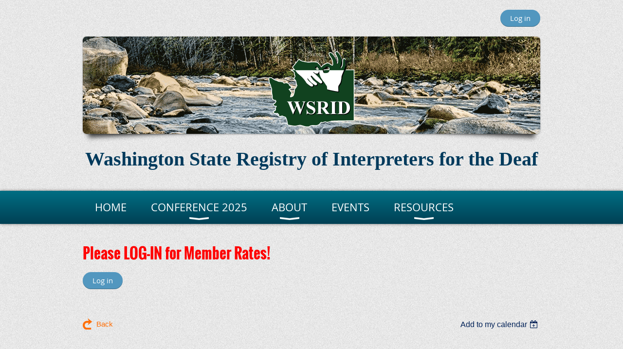

--- FILE ---
content_type: text/html; charset=utf-8
request_url: https://wsrid.com/event-3532331
body_size: 10169
content:
<!DOCTYPE html>
<!--[if lt IE 7 ]><html lang="en" class="no-js ie6 "><![endif]-->
<!--[if IE 7 ]><html lang="en" class="no-js ie7 "> <![endif]-->
<!--[if IE 8 ]><html lang="en" class="no-js ie8 "> <![endif]-->
<!--[if IE 9 ]><html lang="en" class="no-js ie9 "><![endif]-->
<!--[if (gt IE 9)|!(IE)]><!--><html lang="en" class="no-js "> <!--<![endif]-->
  <head id="Head1">
		<link rel="stylesheet" type="text/css" href="https://kit-pro.fontawesome.com/releases/latest/css/pro.min.css" />
<meta name="viewport" content="width=device-width, initial-scale=1.0">
<link href="https://sf.wildapricot.org/BuiltTheme/bookshelf_science_fiction.v3.0/current/f129a0c8/Styles/combined.css" rel="stylesheet" type="text/css" /><link href="https://wsrid.com/resources/theme/customStyles.css?t=638927090898270000" rel="stylesheet" type="text/css" /><link href="https://wsrid.com/resources/theme/user.css?t=636860239480000000" rel="stylesheet" type="text/css" /><link href="https://live-sf.wildapricot.org/WebUI/built9.12.1-8e232c8/scripts/public/react/index-84b33b4.css" rel="stylesheet" type="text/css" /><link href="https://live-sf.wildapricot.org/WebUI/built9.12.1-8e232c8/css/shared/ui/shared-ui-compiled.css" rel="stylesheet" type="text/css" /><script type="text/javascript" language="javascript" id="idJavaScriptEnvironment">var bonaPage_BuildVer='9.12.1-8e232c8';
var bonaPage_AdminBackendUrl = '/admin/';
var bonaPage_StatRes='https://live-sf.wildapricot.org/WebUI/';
var bonaPage_InternalPageType = { isUndefinedPage : false,isWebPage : false,isAdminPage : false,isDialogPage : false,isSystemPage : true,isErrorPage : false,isError404Page : false };
var bonaPage_PageView = { isAnonymousView : true,isMemberView : false,isAdminView : false };
var WidgetMode = 0;
var bonaPage_IsUserAnonymous = true;
var bonaPage_ThemeVer='f129a0c8636860239480000000638927090898270000'; var bonaPage_ThemeId = 'bookshelf_science_fiction.v3.0'; var bonaPage_ThemeVersion = '3.0';
var bonaPage_id='1854272'; version_id='';
if (bonaPage_InternalPageType && (bonaPage_InternalPageType.isSystemPage || bonaPage_InternalPageType.isWebPage) && window.self !== window.top) { var success = true; try { var tmp = top.location.href; if (!tmp) { top.location = self.location; } } catch (err) { try { if (self != top) { top.location = self.location; } } catch (err) { try { if (self != top) { top = self; } success = false; } catch (err) { success = false; } } success = false; } if (!success) { window.onload = function() { document.open('text/html', 'replace'); document.write('<ht'+'ml><he'+'ad></he'+'ad><bo'+'dy><h1>Wrong document context!</h1></bo'+'dy></ht'+'ml>'); document.close(); } } }
try { function waMetricsGlobalHandler(args) { if (WA.topWindow.waMetricsOuterGlobalHandler && typeof(WA.topWindow.waMetricsOuterGlobalHandler) === 'function') { WA.topWindow.waMetricsOuterGlobalHandler(args); }}} catch(err) {}
 try { if (parent && parent.BonaPage) parent.BonaPage.implementBonaPage(window); } catch (err) { }
try { document.write('<style type="text/css"> .WaHideIfJSEnabled, .HideIfJSEnabled { display: none; } </style>'); } catch(err) {}
var bonaPage_WebPackRootPath = 'https://live-sf.wildapricot.org/WebUI/built9.12.1-8e232c8/scripts/public/react/';</script><script type="text/javascript" language="javascript" src="https://live-sf.wildapricot.org/WebUI/built9.12.1-8e232c8/scripts/shared/bonapagetop/bonapagetop-compiled.js" id="idBonaPageTop"></script><script type="text/javascript" language="javascript" src="https://live-sf.wildapricot.org/WebUI/built9.12.1-8e232c8/scripts/public/react/index-84b33b4.js" id="ReactPublicJs"></script><script type="text/javascript" language="javascript" src="https://live-sf.wildapricot.org/WebUI/built9.12.1-8e232c8/scripts/shared/ui/shared-ui-compiled.js" id="idSharedJs"></script><script type="text/javascript" language="javascript" src="https://live-sf.wildapricot.org/WebUI/built9.12.1-8e232c8/General.js" id=""></script><script type="text/javascript" language="javascript" src="https://sf.wildapricot.org/BuiltTheme/bookshelf_science_fiction.v3.0/current/f129a0c8/Scripts/combined.js" id=""></script><title>WSRID - Deafies in Drag</title>
<link rel="shortcut icon" type="image/ico" href="/Resources/Pictures/favicon.ico" /><meta name="apple-itunes-app" content="app-id=1220348450, app-argument=68835"><link rel="search" type="application/opensearchdescription+xml" title="wsrid.com" href="/opensearch.ashx" /></head>
  <body id="PAGEID_1854272" class="publicContentView LayoutMain">
<div class="mLayout layoutMain state1" id="mLayout">

<script type="text/javascript">
/*
var layoutState = document.getElementById('mLayout');
var rsStateWidth1 = 960;
var rsStateWidth2 = 600;
var rsStateWidth3 = 320;

function SetStateLayout()
{
	var bodyWidth = BonaPage.getInnerWidth();

	layoutState.className = layoutState.className.replace(/\s?state\d+/g,"");

	if( bodyWidth >= rsStateWidth1 )
		layoutState.className += ' state1';
	if( bodyWidth >= rsStateWidth2 && bodyWidth < rsStateWidth1 )
		layoutState.className += ' state2';
	if( bodyWidth < rsStateWidth2 )
		layoutState.className += ' state3';

	// message
	if( !document.getElementById('textWidth') )
	{
		var firstEl = layoutState.getElementsByTagName('div')[0];
		var newDivElem = document.createElement('div');
		newDivElem.id = 'textWidth';
		layoutState.insertBefore(newDivElem, firstEl);
	}
	document.getElementById('textWidth').innerHTML = 'bodyWidth: ' + bodyWidth;
}


jq$(function(){

	SetStateLayout();

	if (window.addEventListener)
	{
		window.addEventListener('resize', function() { SetStateLayout(); }, false);
		window.addEventListener("orientationchange", function() { SetStateLayout(); }, false);
	}

});*/

</script> <!-- header zone -->
		<div class="zoneHeader1">
			<div class="container_12">
				<div class="s1_grid_12 s2_grid_12 s3_grid_12">
<div id="id_Header" data-componentId="Header" class="WaPlaceHolder WaPlaceHolderHeader" style=""><div style=""><div id="id_M2TAI87" data-componentId="M2TAI87" class="WaLayoutContainerFirst" style=""><table cellspacing="0" cellpadding="0" class="WaLayoutTable" style=""><tr data-componentId="M2TAI87_row" class="WaLayoutRow"><td id="id_oDXbLnI" data-componentId="oDXbLnI" class="WaLayoutItem" style="width:100%;"><div id="id_Pg1Dg7E" class="WaLayoutPlaceHolder placeHolderContainer" data-componentId="Pg1Dg7E" style=""><div style=""><div id="id_P3vUlEi" class="WaGadgetFirst WaGadgetLoginButton  gadgetStyleNone" style="" data-componentId="P3vUlEi" ><div class="alignRight">
  <div class="loginBoxLinkContainer">
    <a class="loginBoxLinkButton" href="https://wsrid.com/Sys/Login">Log in</a>
  </div>
  </div>
</div><div id="id_8fjLFYD" class="WaGadgetLast WaGadgetContent  gadgetStyle002" style="background-image:url(&#39;/resources/Theme/WSRIDBackground_2024.png&#39;);background-repeat:no-repeat;background-position:center center;height:200px;" data-componentId="8fjLFYD" ><div class="gadgetStyleBody gadgetContentEditableArea" style="" data-editableArea="0" data-areaHeight="auto">
<p align="center"><img src="/resources/Theme/WSRID_WebLogo.png" alt="" title="" border="0"><br></p></div>
<script type="text/javascript">if (window.WA) { new WaContentGadgetResizer({ id: 'id_8fjLFYD' }); }</script>
</div></div></div></td></tr></table> </div><div id="id_BUrmnSe" data-componentId="BUrmnSe" class="WaLayoutContainerLast" style=""><table cellspacing="0" cellpadding="0" class="WaLayoutTable" style=""><tr data-componentId="BUrmnSe_row" class="WaLayoutRow"><td id="id_ovtzp2z" data-componentId="ovtzp2z" class="WaLayoutItem" style="width:100%;"><div id="id_cKJtvgq" class="WaLayoutPlaceHolder placeHolderContainer" data-componentId="cKJtvgq" style=""><div style=""><div id="id_c3b69jy" class="WaGadgetOnly WaGadgetContent  gadgetStyleNone" style="" data-componentId="c3b69jy" ><div class="gadgetStyleBody gadgetContentEditableArea" style="" data-editableArea="0" data-areaHeight="auto">
<h1 align="center"><font style="font-size: 40px;">Washington State Registry of Interpreters for the Deaf</font></h1></div>
</div></div></div></td></tr></table> </div></div>
</div></div>
			</div>
		</div>
		<div class="zoneHeader2">
			<div class="container_12">
				<div class="s1_grid_12 s2_grid_12 s3_grid_12">
<div id="id_Header1" data-componentId="Header1" class="WaPlaceHolder WaPlaceHolderHeader1" style=""><div style=""><div id="id_rECNr9Z" class="WaGadgetOnly WaGadgetMenuHorizontal  menuStyle001" style="" data-componentId="rECNr9Z" ><div class="menuBackground"></div>
<div class="menuInner">
	<ul class="firstLevel">
<li class=" ">
	<div class="item">
		<a href="https://wsrid.com/" title="HOME"><span>HOME</span></a>
</div>
</li>
	
<li class=" dir">
	<div class="item">
		<a href="https://wsrid.com/Conference-2025" title="CONFERENCE 2025"><span>CONFERENCE 2025</span></a>
<ul class="secondLevel">
<li class=" ">
	<div class="item">
		<a href="https://wsrid.com/Ticketing-Tiers" title="TICKETING TIERS"><span>TICKETING TIERS</span></a>
</div>
</li>
	
<li class=" ">
	<div class="item">
		<a href="https://wsrid.com/Conference-Schedule" title="SCHEDULE"><span>SCHEDULE</span></a>
</div>
</li>
	
<li class=" ">
	<div class="item">
		<a href="https://wsrid.com/Keynotes" title="KEYNOTES"><span>KEYNOTES</span></a>
</div>
</li>
	
<li class=" ">
	<div class="item">
		<a href="https://wsrid.com/Conference-Presenters" title="PRESENTERS"><span>PRESENTERS</span></a>
</div>
</li>
	
<li class=" ">
	<div class="item">
		<a href="https://wsrid.com/Conference-Workshops" title="WORKSHOPS"><span>WORKSHOPS</span></a>
</div>
</li>
	
<li class=" ">
	<div class="item">
		<a href="https://wsrid.com/Friday-Night" title="FRIDAY NIGHT"><span>FRIDAY NIGHT</span></a>
</div>
</li>
	
<li class=" ">
	<div class="item">
		<a href="https://wsrid.com/VOLUNTEER-CALL" title="VOLUNTEER CALL"><span>VOLUNTEER CALL</span></a>
</div>
</li>
	
<li class=" ">
	<div class="item">
		<a href="https://wsrid.com/Venue" title="VENUE"><span>VENUE</span></a>
</div>
</li>
	
<li class=" ">
	<div class="item">
		<a href="https://wsrid.com/Accommodations" title="ACCOMMODATIONS"><span>ACCOMMODATIONS</span></a>
</div>
</li>
	
<li class=" ">
	<div class="item">
		<a href="https://wsrid.com/Hotel-Transportation" title="HOTEL &amp; TRANSPORTATION"><span>HOTEL &amp; TRANSPORTATION</span></a>
</div>
</li>
	
<li class=" ">
	<div class="item">
		<a href="https://wsrid.com/Sponsorship" title="SPONSORSHIP"><span>SPONSORSHIP</span></a>
</div>
</li>
	
</ul>
</div>
</li>
	
<li class=" dir">
	<div class="item">
		<a href="https://wsrid.com/About" title="ABOUT"><span>ABOUT</span></a>
<ul class="secondLevel">
<li class=" ">
	<div class="item">
		<a href="https://wsrid.com/Membership" title="MEMBERSHIP"><span>MEMBERSHIP</span></a>
</div>
</li>
	
<li class=" ">
	<div class="item">
		<a href="https://wsrid.com/Awards" title="AWARDS"><span>AWARDS</span></a>
</div>
</li>
	
<li class=" ">
	<div class="item">
		<a href="https://wsrid.com/Board" title="BOARD"><span>BOARD</span></a>
</div>
</li>
	
<li class=" ">
	<div class="item">
		<a href="https://wsrid.com/Blog" title="BLOG"><span>BLOG</span></a>
</div>
</li>
	
<li class=" ">
	<div class="item">
		<a href="https://wsrid.com/Bylaws" title="BYLAWS"><span>BYLAWS</span></a>
</div>
</li>
	
<li class=" dir">
	<div class="item">
		<a href="https://wsrid.com/Committees" title="COMMITTEES"><span>COMMITTEES</span></a>
<ul class="secondLevel">
<li class=" ">
	<div class="item">
		<a href="https://wsrid.com/Budget" title="BUDGET"><span>BUDGET</span></a>
</div>
</li>
	
<li class=" ">
	<div class="item">
		<a href="https://wsrid.com/CMP" title="CMP"><span>CMP</span></a>
</div>
</li>
	
<li class=" ">
	<div class="item">
		<a href="https://wsrid.com/Communications" title="COMMUNICATIONS"><span>COMMUNICATIONS</span></a>
</div>
</li>
	
<li class=" ">
	<div class="item">
		<a href="https://wsrid.com/Conference2" title="CONFERENCE"><span>CONFERENCE</span></a>
</div>
</li>
	
<li class=" ">
	<div class="item">
		<a href="https://wsrid.com/Outreach" title="OUTREACH"><span>OUTREACH</span></a>
</div>
</li>
	
<li class=" ">
	<div class="item">
		<a href="https://wsrid.com/DEI" title="DEI"><span>DEI</span></a>
</div>
</li>
	
<li class=" ">
	<div class="item">
		<a href="https://wsrid.com/Governance" title="GOVERNANCE"><span>GOVERNANCE</span></a>
</div>
</li>
	
<li class=" ">
	<div class="item">
		<a href="https://wsrid.com/Membership2" title="MEMBERSHIP"><span>MEMBERSHIP</span></a>
</div>
</li>
	
<li class=" ">
	<div class="item">
		<a href="https://wsrid.com/PDC" title="PDC"><span>PDC</span></a>
</div>
</li>
	
<li class=" ">
	<div class="item">
		<a href="https://wsrid.com/Scholarships" title="SCHOLARSHIPS"><span>SCHOLARSHIPS</span></a>
</div>
</li>
	
</ul>
</div>
</li>
	
<li class=" ">
	<div class="item">
		<a href="https://wsrid.com/Nominations" title="NOMINATIONS"><span>NOMINATIONS</span></a>
</div>
</li>
	
<li class=" ">
	<div class="item">
		<a href="https://wsrid.com/Contact_Us" title="CONTACT US"><span>CONTACT US</span></a>
</div>
</li>
	
<li class=" ">
	<div class="item">
		<a href="https://wsrid.com/Volunteer" title="VOLUNTEER"><span>VOLUNTEER</span></a>
</div>
</li>
	
</ul>
</div>
</li>
	
<li class=" ">
	<div class="item">
		<a href="https://wsrid.com/Events" title="EVENTS"><span>EVENTS</span></a>
</div>
</li>
	
<li class=" dir">
	<div class="item">
		<a href="https://wsrid.com/Links" title="RESOURCES"><span>RESOURCES</span></a>
<ul class="secondLevel">
<li class=" ">
	<div class="item">
		<a href="https://wsrid.com/page-1854370" title="COVID-19"><span>COVID-19</span></a>
</div>
</li>
	
</ul>
</div>
</li>
	
</ul>
</div>

<script type="text/javascript">
	jq$(function()
	{
		var gadgetHorMenu = jq$('#id_rECNr9Z'),
			gadgetHorMenuContainer = gadgetHorMenu.find('.menuInner'),
			firstLevelMenu = gadgetHorMenu.find('ul.firstLevel'),
			holderInitialMenu = firstLevelMenu.children(),
			outsideItems = null,
			phantomElement = '<li class="phantom"><div class="item"><a href="#"><span>&#x2261;</span></a><ul class="secondLevel"></ul></div></li>',
			placeHolder = gadgetHorMenu.parents('.WaLayoutPlaceHolder'),
			placeHolderId = placeHolder && placeHolder.attr('data-componentId'),
			mobileState = false,
			rsStateWidth2 = 617,
			isTouchSupported = !!(('ontouchstart' in window) || (window.DocumentTouch && document instanceof DocumentTouch) || (navigator.msPointerEnabled && navigator.msMaxTouchPoints));


		function resizeMenu()
		{
			var i,
				len,
				fitMenuWidth = 0,
				menuItemPhantomWidth = 80;

			// background track
			gadgetHorMenu.find('.menuBackground').css(
			{
				'width': jq$('body').width(),
				'left': ( ( jq$('body').width() - gadgetHorMenu.width() ) * -0.5 )
			});

			firstLevelMenu.html( holderInitialMenu).removeClass('adapted').css({ width: 'auto' }); // restore initial menu

			if( !gadgetHorMenuContainer.find('.menuButton').size() )
			{
				gadgetHorMenuContainer.prepend('<div class="menuButton"></div>');

				gadgetHorMenuContainer.find('.menuButton').on("click",function()
				{
					gadgetHorMenuContainer.find('ul.firstLevel').toggle();
					return false;
				});

				jq$('body').on("click",function()
				{
					if( mobileState )
						gadgetHorMenuContainer.find('ul.firstLevel').hide();
				});
			}

			// for state 3
			if( jq$(window).width() < rsStateWidth2 && mobileState == false )
			{
				gadgetHorMenuContainer.find('ul.firstLevel').attr('style','');
				mobileState = true;

				return false;
			}

			if( jq$(window).width() >= rsStateWidth2 )
			{
				gadgetHorMenuContainer.find('ul.firstLevel').attr('style','');
				mobileState = false;
			}


			if( firstLevelMenu.width() > gadgetHorMenuContainer.width() ) // if menu oversize
			{
				menuItemPhantomWidth = firstLevelMenu.addClass('adapted').append( phantomElement).children('.phantom').width();

				for( i = 0, len = holderInitialMenu.size(); i <= len; i++ )
				{
					fitMenuWidth += jq$( holderInitialMenu.get(i) ).width();

					if( fitMenuWidth + menuItemPhantomWidth > gadgetHorMenuContainer.width() )
					{
						outsideItems = firstLevelMenu.children(':gt('+(i-1)+'):not(.phantom)').remove();
						firstLevelMenu.find('.phantom > .item > ul').append( outsideItems);
						break;
					}
				}
				gadgetHorMenu.find('.phantom > .item > a').click(function(){ return false; });
			}

			disableFirstTouch();

			firstLevelMenu.css( 'width', '' ); // restore initial menu width
			firstLevelMenu.children().removeClass('last-child').eq(-1).addClass('last-child'); // add last-child mark
		}

		resizeMenu();

		jq$(window).resize(function()
		{
			resizeMenu();
		});

		function onLayoutColumnResized(sender, args)
		{
			args = args || {};

			if (placeHolderId && (placeHolderId == args.leftColPlaceHolderId || placeHolderId == args.rightColPlaceHolderId))
			{
				resizeMenu();
			}
		}

		BonaPage.addPageStateHandler(BonaPage.PAGE_PARSED, function() { WA.Gadgets.LayoutColumnResized.addHandler(onLayoutColumnResized); });
		BonaPage.addPageStateHandler(BonaPage.PAGE_UNLOADED, function() { WA.Gadgets.LayoutColumnResized.removeHandler(onLayoutColumnResized); });

        function disableFirstTouch()
        {
         if (!isTouchSupported) return;

          jq$('#id_rECNr9Z').find('.menuInner li.dir > .item > a').on( 'click', function(event)
          {
            if( !this.touchCounter )
              this.touchCounter = 0;

            if( this.touchCounter >= 1 )
            {
              this.touchCounter = 0;
              return true;
            }
            this.touchCounter++;

            if (!mobileState)
            {
              WA.stopEventDefault(event);
            }
          });

          jq$('#id_rECNr9Z').find('.menuInner li.dir > .item > a').on( 'mouseout', function(event)
          {
            if( !this.touchCounter )
              this.touchCounter = 0;
            this.touchCounter = 0;
          });
        }

        disableFirstTouch();
	});
</script></div></div>
</div></div>
			</div>
		</div>
		<div class="zoneHeader3">
			<div class="container_12">
				<div class="s1_grid_12 s2_grid_12 s3_grid_12">
<div id="id_Header2" data-componentId="Header2" class="WaPlaceHolder WaPlaceHolderHeader2" style=""><div style=""><div id="id_HLuQK9J" data-componentId="HLuQK9J" class="WaLayoutContainerOnly" style=""><table cellspacing="0" cellpadding="0" class="WaLayoutTable" style=""><tr data-componentId="HLuQK9J_row" class="WaLayoutRow"><td id="id_6fLAGOT" data-componentId="6fLAGOT" class="WaLayoutItem" style="width:100%;"><div id="id_eZSyXky" class="WaLayoutPlaceHolder placeHolderContainer" data-componentId="eZSyXky" style=""><div style=""><div id="id_imfDsxS" data-componentId="imfDsxS" class="WaLayoutContainerOnly" style=""><table cellspacing="0" cellpadding="0" class="WaLayoutTable" style=""><tr data-componentId="imfDsxS_row" class="WaLayoutRow"><td id="id_g8U3P96" data-componentId="g8U3P96" class="WaLayoutItem" style="width:100%;"><div id="id_lvsOu3k" class="WaLayoutPlaceHolder placeHolderContainer" data-componentId="lvsOu3k" style=""><div style=""><div id="id_2X4ORqL" class="WaGadgetFirst WaGadgetContent  gadgetStyleNone" style="" data-componentId="2X4ORqL" ><div class="gadgetStyleBody gadgetContentEditableArea" style="" data-editableArea="0" data-areaHeight="auto">
<h3 align="left"><font color="#ff0000">Please LOG-IN for Member Rates!</font></h3></div>
</div><div id="id_JEneV2p" class="WaGadgetLast WaGadgetLoginButton  gadgetStyleNone" style="" data-componentId="JEneV2p" ><div class="alignLeft">
  <div class="loginBoxLinkContainer">
    <a class="loginBoxLinkButton" href="https://wsrid.com/Sys/Login">Log in</a>
  </div>
  </div>
</div></div></div></td></tr></table> </div></div></div></td></tr></table> </div></div>
</div></div>
			</div>
		</div>
		<div class="zoneHeader4">
			<div class="container_12">
				<div class="s1_grid_12 s2_grid_12 s3_grid_12">
<div id="id_Header3" data-componentId="Header3" class="WaPlaceHolder WaPlaceHolderHeader3" style=""><div style=""><div id="" class="WaGadgetFirst WaGadgetEvents  gadgetStyleNone WaGadgetEventsStateDetails" style="" data-componentId="lVnzLD4" >



<form method="post" action="" id="form">
<div class="aspNetHidden">
<input type="hidden" name="__VIEWSTATE" id="__VIEWSTATE" value="9xgpAX4hYMScDMukxlMsLZRcbdB80nm6gYEdNUJauZn7w5rb75tG4lgtZ4lL+o/MU5EBfewodA0QpW49oF2lPi8fGCz6g6+KUE+pDrifJElH+dwsnXbwDpNGbuzrpAUdN0KON6GjrNh+i2mZ3wvHJ4fla1CrfqtmMcyvL2xj71K6Xqr85x74rzv9snTijDEqswcPwzeJsUwXM/4d1k+prUEllluCDQ/vhjJHDKB53Aw5VlviBzBck483cCwSnltGXFm8KX4oqduKE7Ao674cWn/uQjdMhpFhsDtXQI7SxmVCufUr" />
</div>

    
    <input type="hidden" name="FunctionalBlock1$contentModeHidden" id="FunctionalBlock1_contentModeHidden" value="1" />



       
  <div id="idEventsTitleMainContainer" class="pageTitleOuterContainer">
    <div id="idEventBackContainer" class="pageBackContainer">
      <a id="FunctionalBlock1_ctl00_eventPageViewBase_ctl00_ctl00_back" class="eventBackLink" href="javascript: history.back();">Back</a>
    </div>
      
    <div id="idEventViewSwitcher" class="pageViewSwitcherOuterContainer">
      
<div class="cornersContainer"><div class="topCorners"><div class="c1"></div><div class="c2"></div><div class="c3"></div><div class="c4"></div><div class="c5"></div></div></div>
  <div class="pageViewSwitcherContainer"><div class="d1"><div class="d2"><div class="d3"><div class="d4"><div class="d5"><div class="d6"><div class="d7"><div class="d8"><div class="d9"><div class="inner">
    <div id="init-add-event-to-calendar-dropdown-3532331" class="semantic-ui" style="color: inherit; background: transparent;"></div>
    <script>
      function initAddEventToCalendarDropDown3532331()
      {
        if (typeof window.initAddEventToCalendarDropDown !== 'function') { return; }
      
        const domNodeId = 'init-add-event-to-calendar-dropdown-3532331';
        const event = {
          id: '3532331',
          title: 'Deafies in Drag',
          description: '    Advance Ticket sales are closed for this event. We will have a FULL HOUSE!  $20 at the door Standing room only.  Thanks for your support!          We are excited about the plans our entertainment committee has lined up for conference attendees! Please note: If you registered for Friday or for the entire conference, your registration ALREADY INCLUDES Friday night entertainment! We will start the evening off with awards, then our featured entertainment, followed by a social.    TICKETS: $15/in advance online OR $20/at the door    Adults Only! • No host bar will be available    Aboout Deafies in Drag: Selena Minogue and Casavina are two Deaf Latinx drag queens that make up the deaf comedy duo, Deafies in Drag. They met at the only deaf university in the whole world, Gallaudet University, and fell in love with each other. They discovered that they had a lot of common interests such as filming, acting, art, and drag. They started posting videos making fun of their deaf experiences… but they soon discovered the positive, inclusive impact their work had for the Deaf community and started to use their platform to educate others on the life of the Deaf.    For ASL announcement: https://youtu.be/ZpTFMdHsSAs    DeafBlind Access Requests:  Email ConferenceWSRID@gmail.com by September 18th, 2019.  '.replace(/\r+/g, ''),
          location: 'Seattle Airport Marriott',
          url: window.location.href,
          allDay: 'True' === 'False',
          start: '2019-10-05T03:00:00Z', 
          end: '2019-10-05T05:00:00Z',
          sessions: [{"title":"Deafies in Drag","start":"2019-10-05T03:00:00Z","end":"2019-10-05T05:00:00Z","allDay":false}]
        };
      
        window.initAddEventToCalendarDropDown(event, domNodeId);
      }    
    
      window.BonaPage.addPageStateHandler(window.BonaPage.PAGE_PARSED, initAddEventToCalendarDropDown3532331);

    </script>
  </div></div></div></div></div></div></div></div></div></div></div>
<div class="cornersContainer"><div class="bottomCorners"><div class="c5"></div><div class="c4"></div><div class="c3"></div><div class="c2"></div><div class="c1"></div></div></div>

    </div>
    <div class="pageTitleContainer eventsTitleContainer">
      <h1 class="pageTitle SystemPageTitle">
        Deafies in Drag
      </h1>
    </div>
  </div>
      

      


<div class="boxOuterContainer boxBaseView"><div class="cornersContainer"><div class="topCorners"><div class="c1"></div><div class="c2"></div><div class="c3"></div><div class="c4"></div><div class="c5"></div><!--[if gt IE 6]><!--><div class="r1"><div class="r2"><div class="r3"><div class="r4"><div class="r5"></div></div></div></div></div><!--<![endif]--></div></div><div  class="boxContainer"><div class="d1"><div class="d2"><div class="d3"><div class="d4"><div class="d5"><div class="d6"><div class="d7"><div class="d8"><div class="d9"><div class="inner">
      
    <div class="boxBodyOuterContainer"><div class="cornersContainer"><div class="topCorners"><div class="c1"></div><div class="c2"></div><div class="c3"></div><div class="c4"></div><div class="c5"></div><!--[if gt IE 6]><!--><div class="r1"><div class="r2"><div class="r3"><div class="r4"><div class="r5"></div></div></div></div></div><!--<![endif]--></div></div><div  class="boxBodyContainer"><div class="d1"><div class="d2"><div class="d3"><div class="d4"><div class="d5"><div class="d6"><div class="d7"><div class="d8"><div class="d9"><div class="inner">
          
        <div class="boxBodyInfoOuterContainer boxBodyInfoViewFill"><div class="cornersContainer"><div class="topCorners"><div class="c1"></div><div class="c2"></div><div class="c3"></div><div class="c4"></div><div class="c5"></div><!--[if gt IE 6]><!--><div class="r1"><div class="r2"><div class="r3"><div class="r4"><div class="r5"></div></div></div></div></div><!--<![endif]--></div></div><div  class="boxBodyInfoContainer"><div class="d1"><div class="d2"><div class="d3"><div class="d4"><div class="d5"><div class="d6"><div class="d7"><div class="d8"><div class="d9"><div class="inner">
              
            

<div class="boxInfoContainer">
  <ul class="boxInfo">
    <li class="eventInfoStartDate">
      <label class="eventInfoBoxLabel">When</label>
      <div class="eventInfoBoxValue"><strong>04 Oct 2019</strong></div>
    </li>
    <li id="FunctionalBlock1_ctl00_eventPageViewBase_ctl00_ctl00_eventInfoBox_startTimeLi" class="eventInfoStartTime">
      <label class="eventInfoBoxLabel">&nbsp;</label>
      <div class="eventInfoBoxValue"><span><div id="FunctionalBlock1_ctl00_eventPageViewBase_ctl00_ctl00_eventInfoBox_startTimeLocalizePanel" client-tz-item="America/Tijuana" client-tz-formatted=" (PDT)">
	8:00 PM - 10:00 PM
</div></span></div>
    </li>
    
    
    
    
    <li id="FunctionalBlock1_ctl00_eventPageViewBase_ctl00_ctl00_eventInfoBox_locationLi" class="eventInfoLocation">
      <label class="eventInfoBoxLabel">Location</label>
      <div class="eventInfoBoxValue"><span>Seattle Airport Marriott</span></div>
    </li>
    
    
  </ul>
</div>

            
<div class="registrationInfoContainer">
  
    <h4 id="idRegistrationInfo" class="infoTitle">Registration</h4>
    <div class="infoText"></div>
  
  
    <ul class="registrationInfo">
  
    <li id="FunctionalBlock1_ctl00_eventPageViewBase_ctl00_ctl00_eventRegistrationTypesView_registrationTypesRepeater_ctl01_regTypeLi" class="disabled" title="Available from 25 Aug 2019 through 04 Oct 2019
">
      <label class="regTypeLiLabel">
        <strong>
          Community Ticket – $15.00
        </strong>
        
        
      </label>
      <div class="regTypeLiValue">
        <span class="regTypeLiValueSpan">
          For those NOT REGISTERED for the full conference or Friday only.
        </span>
      </div>
    </li>
  
    </ul>  
  
</div>

              
            
              
            <div id="FunctionalBlock1_ctl00_eventPageViewBase_ctl00_ctl00_regTypeHr" class="regTypeHr" style="clear: both;"><hr /></div>

            
                
            
<div class="boxActionContainer">
  <div class="inner">
    
    
    
    
      <div class="infoRegistrationIsClosed">Registration is closed</div>
    
    
  </div>
</div>
              
          <div class="clearEndContainer"></div></div></div></div></div></div></div></div></div></div></div></div><div class="cornersContainer"><div class="bottomCorners"><!--[if gt IE 6]><!--><div class="r1"><div class="r2"><div class="r3"><div class="r4"><div class="r5"></div></div></div></div></div><!--<![endif]--><div class="c5"></div><div class="c4"></div><div class="c3"></div><div class="c2"></div><div class="c1"></div></div></div></div>

          <div class="boxBodyContentOuterContainer"><div class="cornersContainer"><div class="topCorners"><div class="c1"></div><div class="c2"></div><div class="c3"></div><div class="c4"></div><div class="c5"></div><!--[if gt IE 6]><!--><div class="r1"><div class="r2"><div class="r3"><div class="r4"><div class="r5"></div></div></div></div></div><!--<![endif]--></div></div><div  class="boxBodyContentContainer fixedHeight"><div class="d1"><div class="d2"><div class="d3"><div class="d4"><div class="d5"><div class="d6"><div class="d7"><div class="d8"><div class="d9"><div class="inner gadgetEventEditableArea">
                  <p><img src="/resources/Documents/Events/Conference/Conference_2019/Deafies-in-Drag.jpg" alt="Deafies in Drag Cartoon Photo" title="Deafies in Drag Cartoon Photo" border="0"></p>

<p><strong>Advance Ticket sales are closed for this event. We will have a FULL HOUSE!&nbsp; $20 at the door Standing room only.&nbsp; Thanks for your support!</strong></p>

<p><strong><br></strong></p>

<p><strong>We are excited about the plans our entertainment committee has lined up for conference attendees! Please note: If you registered for Friday or for the entire conference, your registration ALREADY INCLUDES Friday night entertainment! We will start the evening off with awards, then our featured entertainment, followed by a social.</strong></p>

<p align="center"><strong><font style="font-size: 18px;">TICKETS: $15/in advance online OR $20/at the door</font></strong></p>

<p align="center"><strong><font style="font-size: 18px;">Adults Only! • No host bar will be available</font></strong></p>

<p><strong>Aboout Deafies in Drag:</strong> Selena Minogue and Casavina are two Deaf Latinx drag queens that make up the deaf comedy duo, Deafies in Drag. They met at the only deaf university in the whole world, Gallaudet University, and fell in love with each other. They discovered that they had a lot of common interests such as filming, acting, art, and drag. They started posting videos making fun of their deaf experiences… but they soon discovered the positive, inclusive impact their work had for the Deaf community and started to use their platform to educate others on the life of the Deaf.</p>

<p>For ASL announcement<font style="font-size: 15px;">:&nbsp;<a href="https://youtu.be/ZpTFMdHsSAs"><font face="Helvetica">https://youtu.be/ZpTFMdHsSAs</font></a></font></p>

<p><font face="Helvetica" style="font-size: 16px;"><strong>DeafBlind Access Requests:&nbsp; Email <a href="/Email%20ConferenceWSRID@gmail.com" target="_blank">ConferenceWSRID@gmail.com</a> by September 18th, 2019.</strong></font></p>
              <div class="clearEndContainer"></div></div></div></div></div></div></div></div></div></div></div></div><div class="cornersContainer"><div class="bottomCorners"><!--[if gt IE 6]><!--><div class="r1"><div class="r2"><div class="r3"><div class="r4"><div class="r5"></div></div></div></div></div><!--<![endif]--><div class="c5"></div><div class="c4"></div><div class="c3"></div><div class="c2"></div><div class="c1"></div></div></div></div>
        
      <div class="clearEndContainer"></div></div></div></div></div></div></div></div></div></div></div></div><div class="cornersContainer"><div class="bottomCorners"><!--[if gt IE 6]><!--><div class="r1"><div class="r2"><div class="r3"><div class="r4"><div class="r5"></div></div></div></div></div><!--<![endif]--><div class="c5"></div><div class="c4"></div><div class="c3"></div><div class="c2"></div><div class="c1"></div></div></div></div>
       
  <div class="clearEndContainer"></div></div></div></div></div></div></div></div></div></div></div></div><div class="cornersContainer"><div class="bottomCorners"><!--[if gt IE 6]><!--><div class="r1"><div class="r2"><div class="r3"><div class="r4"><div class="r5"></div></div></div></div></div><!--<![endif]--><div class="c5"></div><div class="c4"></div><div class="c3"></div><div class="c2"></div><div class="c1"></div></div></div></div>



<script>
    var isBatchWizardRegistration = false;
    if (isBatchWizardRegistration) 
    {
        var graphqlOuterEndpoint = '/sys/api/graphql';;
        var batchEventRegistrationWizard = window.createBatchEventRegistrationWizard(graphqlOuterEndpoint);
        
        batchEventRegistrationWizard.openWizard({
            eventId: 3532331
        });
    }
</script>

 

  
<div class="aspNetHidden">

	<input type="hidden" name="__VIEWSTATEGENERATOR" id="__VIEWSTATEGENERATOR" value="2AE9EEA8" />
</div></form></div><div id="id_ycf2bsd" class="WaGadgetLast WaGadgetContent  gadgetStyleNone" style="" data-componentId="ycf2bsd" ><div class="gadgetStyleBody gadgetContentEditableArea" style="" data-editableArea="0" data-areaHeight="auto">
<p><span style="background-color: rgb(233, 231, 229);">WSRID does not discriminate on the basis of race, color, creed, disability, religion, national origin, sex, sexual orientation, gender expression or identity, age, marital status, political ideology, military or veteran status, parental status, or breastfeeding in a public place. This applies to all activities of the organization, including-but not limited to: employment, elections, meetings, workshops, and conferences. WSRID Officers, Board members, and committee Chairpersons shall be aware of this policy and uphold it at all times, in accordance with state and local law.</span><br></p></div>
</div></div>
</div></div>
			</div>
		</div>
		<!-- /header zone -->

<!-- content zone -->
	<div class="zoneContent">
		<div class="container_12">
			<div class="s1_grid_12 s2_grid_12 s3_grid_12">
<div id="id_Content" data-componentId="Content" class="WaPlaceHolder WaPlaceHolderContent" style=""><div style=""><div id="idEventPageContainer" class="WaCustomLayoutContainerOnly functionalPageContainer" data-componentId="oDg95gw" style=""><div class='functionalPageNameContainer' id='idEventRegistrationContainer'>
  <div class="functionalPageContentOuterContainer">
    <div class="cornersContainer">
      <div class="topCorners">
        <div class="c1"></div>
        <div class="c2"></div>
        <div class="c3"></div>
        <div class="c4"></div>
        <div class="c5"></div>
        <!--[if gt IE 6]><!-->
        <div class="r1">
          <div class="r2">
            <div class="r3">
              <div class="r4">
                <div class="r5"></div>
              </div>
            </div>
          </div>
        </div>
        <!--<![endif]--></div>
    </div>
    <div  class="functionalPageContentContainer">
      <div class="d1">
        <div class="d2">
          <div class="d3">
            <div class="d4">
              <div class="d5">
                <div class="d6">
                  <div class="d7">
                    <div class="d8">
                      <div class="d9">
                        <div class="inner"></div>
                      </div>
                    </div>
                    <div class="clearEndContainer"></div>
                  </div>
                </div>
              </div>
            </div>
          </div>
        </div>
      </div>
    </div>
    <div class="cornersContainer">
      <div class="bottomCorners"><!--[if gt IE 6]><!-->
        <div class="r1">
          <div class="r2">
            <div class="r3">
              <div class="r4">
                <div class="r5"></div>
              </div>
            </div>
          </div>
        </div>
        <!--<![endif]-->
        <div class="c5"></div>
        <div class="c4"></div>
        <div class="c3"></div>
        <div class="c2"></div>
        <div class="c1"></div>
      </div>
    </div>
  </div>
</div></div></div>
</div></div>
		</div>
	</div>
	<!-- /content zone -->

<!-- footer zone -->
		<div class="zoneFooter1">
			<div class="container_12">
				<div class="s1_grid_12 s2_grid_12 s3_grid_12">
<div id="id_Footer" data-componentId="Footer" class="WaPlaceHolder WaPlaceHolderFooter" style=""><div style=""><div id="id_dhg1XKB" data-componentId="dhg1XKB" class="WaLayoutContainerOnly" style=""><table cellspacing="0" cellpadding="0" class="WaLayoutTable" style=""><tr data-componentId="dhg1XKB_row" class="WaLayoutRow"><td id="id_pmIg1f8" data-componentId="pmIg1f8" class="WaLayoutItem" style="width:50%;"><div id="id_jtM7yGN" class="WaLayoutPlaceHolder placeHolderContainer" data-componentId="jtM7yGN" style=""><div style=""><div id="id_YaOHliA" class="WaGadgetFirst WaGadgetContent  gadgetStyleNone" style="" data-componentId="YaOHliA" ><div class="gadgetStyleBody gadgetContentEditableArea" style="" data-editableArea="0" data-areaHeight="auto">
<p align="left"><a href="https://www.facebook.com/wsrid/?ref=bookmarks" target="_blank"><img src="/resources/Pictures/Logos/Facebook_button.png" title="Facebook" alt="Link to Facebook" width="50" height="50"></a>&nbsp; &nbsp;<a href="https://www.instagram.com/wsrid/?ref=bookmarks" target="_blank"><img src="/resources/Pictures/Logos/Instagram_button.png" title="Instagram" alt="Link to x Instagram></a></p>" width="50" height="50"></a></p></div>
</div><div id="id_JZIh1hA" class="WaGadgetLast WaGadgetSharingButtons  gadgetStyleNone" style="" data-componentId="JZIh1hA" ><div class="gadgetStyleBody " style=""  data-areaHeight="auto">
<div class="orientationHorizontal">

		
	        <div class="socialSharingButton">
<!-- https://developers.facebook.com/docs/plugins/like-button/ -->
<div id="fb-root"></div>
<script>(function(d, s, id) {
  var js, fjs = d.getElementsByTagName(s)[0];
  if (d.getElementById(id)) return;
  js = d.createElement(s); js.id = id;
  js.src = "//connect.facebook.net/en_GB/all.js#xfbml=1";
  fjs.parentNode.insertBefore(js, fjs);
}(document, 'script', 'facebook-jssdk'));</script>

<div class="fb-like" data-send="false" data-layout="button_count" data-width="450" data-show-faces="false" data-share="true"></div></div>
</div>

</div>
</div></div></div></td><td style="" data-componentId="pmIg1f8_separator" class="WaLayoutSeparator"><div style="width: inherit;"></div></td><td id="id_hgLpH1u" data-componentId="hgLpH1u" class="WaLayoutItem" style="width:50%;"><div id="id_l1KPJVQ" class="WaLayoutPlaceHolder placeHolderContainer" data-componentId="l1KPJVQ" style=""><div style=""><div id="id_GSxboHW" class="WaGadgetOnly WaGadgetContent  gadgetStyleNone" style="" data-componentId="GSxboHW" ><div class="gadgetStyleBody gadgetContentEditableArea" style="" data-editableArea="0" data-areaHeight="auto">
<p align="right"><font style="font-size: 15px; font-family: Tahoma, Arial, Helvetica, sans-serif; color: rgb(255, 255, 255);"><a href="/Donate" title="Link to Donate" class="stylizedButton buttonStyle001"><strong>DONATE</strong></a><br>WSRID is a 501(c)3 non-profit organization<br>WSRID [P.O. Box 48023, Seattle, WA 98148]<br>WSRID © 2012&#8211;2025<br>
<a href="/Sys/PublicProfile/SendEmail/11307364" title="Contact Webmaster">CONTACT WEBMASTER</a></font></p></div>
</div></div></div></td></tr></table> </div></div>
</div></div>
			</div>
		</div>
		<div class="zoneFooter2">
			<div class="container_12">
				<div class="s1_grid_12 s2_grid_12 s3_grid_12">
<div id="id_Footer1" data-componentId="Footer1" class="WaPlaceHolder WaPlaceHolderFooter1" style=""><div style=""><div id="id_5QIekJ4" data-componentId="5QIekJ4" class="WaLayoutContainerOnly" style=""><table cellspacing="0" cellpadding="0" class="WaLayoutTable" style=""><tr data-componentId="5QIekJ4_row" class="WaLayoutRow"><td id="id_9g3l3BD" data-componentId="9g3l3BD" class="WaLayoutItem" style="width:100%;"><div id="id_QD8oJDC" class="WaLayoutPlaceHolder placeHolderContainer" data-componentId="QD8oJDC" style=""><div style=""><div id="id_bWiCxzf" class="WaGadgetOnly WaGadgetBreadcrumbs  gadgetStyleNone" style="" data-componentId="bWiCxzf" ><div class="gadgetStyleBody " style=""  data-areaHeight="auto">
<ul>
<li><a href="https://wsrid.com/">HOME</a></li>
<li class="last">Deafies in Drag</li>
</ul>
</div>
</div></div></div></td></tr></table> </div></div>
</div></div>
			</div>
		</div>
		<div class="zoneFooter3">
			<div class="container_12">
				<div class="s1_grid_12 s2_grid_12 s3_grid_12">
</div>

<div class="s1_grid_12 s2_grid_12 s3_grid_12">
<div id="idFooterPoweredByContainer">
	<span id="idFooterPoweredByWA">
Powered by <a href="http://www.wildapricot.com" target="_blank">Wild Apricot</a> Membership Software</span>
</div>
</div>
</div>
		</div>
		<!-- /footer zone -->

<div id="idCustomJsContainer" class="cnCustomJsContainer">
<script>
try
{
    
try {
$('#id_MenuGadget_idMainMenuItem1484731 a').attr('href', '/RID_Redirect');
$('#id_MenuGadget_idMainMenuItem1484731 a').attr(’target’, ‘_blank’);
} catch (e) {}

}
catch(err)
{}</script>

</div>
</div></body>
</html>
<script type="text/javascript">if (window.BonaPage && BonaPage.setPageState) { BonaPage.setPageState(BonaPage.PAGE_PARSED); }</script>

--- FILE ---
content_type: text/css
request_url: https://wsrid.com/resources/theme/user.css?t=636860239480000000
body_size: 989
content:
.WaGadgetAuthorizationRequired .openAuthFormContainer {
display: none !important;
} 

#id_LoginBoxGadget .loginContainer {
height:210px; }


#idCreateAccountLink {
color:#E5E5E5; }


div#idPrintLinkContainer.nonPrintable {
/* width: 84px; */
/* height: 40px; */
}

.center {
text-align:center; }

.clear {
clear:both;}

.left {
text-align:left; }


.fb-like-box, .fb-like-box iframe[style] {width: 100% !important;}
.fb-comments, .fb-comments iframe[style], .fb-like-box, .fb-like-box iframe[style] {width: 100% !important;}
.fb-comments span, .fb-comments iframe span[style], .fb-like-box span, .fb-like-box iframe span[style] {width: 100% !important;}


.cnPrimaryContentBlock1Content a[href^="mailto:"], 
.cnPrimaryContentBlock1Content a[href^="mailto:"]:link,
.cnPrimaryContentBlock1Content a[href^="mailto:"]:visited {
text-decoration: underline;
color: #0000FF; /*blue*/ } 

.cnPrimaryContentBlock1Content a[href^="mailto:"]:hover,
.cnPrimaryContentBlock1Content a[href^="mailto:"]:active, {
text-decoration: underline;
color: #FF0000; /*dark blue*/ } 


div.break {
clear:both; }

div.img {
float: left; }

div.email {
text-align: center;
font-weight: normal;
width: 200px;
margin: 5px; }

div.name {
text-align: center;
font-weight: normal;
width: 200px;
margin: 5px; }

div.title {
text-align: center;
font-weight: bold; }

/*
div.MemberLoginArea {
text-decoration:underline;
margin-top:-15%;
margin-bottom:5%;
margin-right:auto;
margin-left:auto;
 }
*/

a:link div.MemberLoginArea, a:visited div.MemberLoginArea { 
color:#E5E5E5; }

a:hover div.MemberLoginArea, a:active div.MemberLoginArea{ 
color:#999999; }


div.CreateAccountLink { 
text-align:center;
color:#E5E5E5;  }

img {
border: none; }

img.board {
border: 1px; 
border-color:#336655; /*green*/ }

img.facebookbadge {
width:120px;
height:124px; 
margin:5px 0px 5px 0px; }

img.profile {
float:left;
width:200px;
height:150px;
margin:5px 5px 0px 5px; }

/*Hide Invoice Me button*/
input[value="Invoice me"] { 
display:none; }

/*Hide recurring payment info */
div.generalFieldsContainer div.fieldBody .typeInstruction span.levelRecurring { 
display:none; }

/*Membership level description: black font, regular size, and add a space from line above */
div.generalFieldsContainer span.extraInfo .levelDescription { 
color:#000000; 
font-size:1.0em; 
margin-top:10px; 
margin-bottom:15px; }